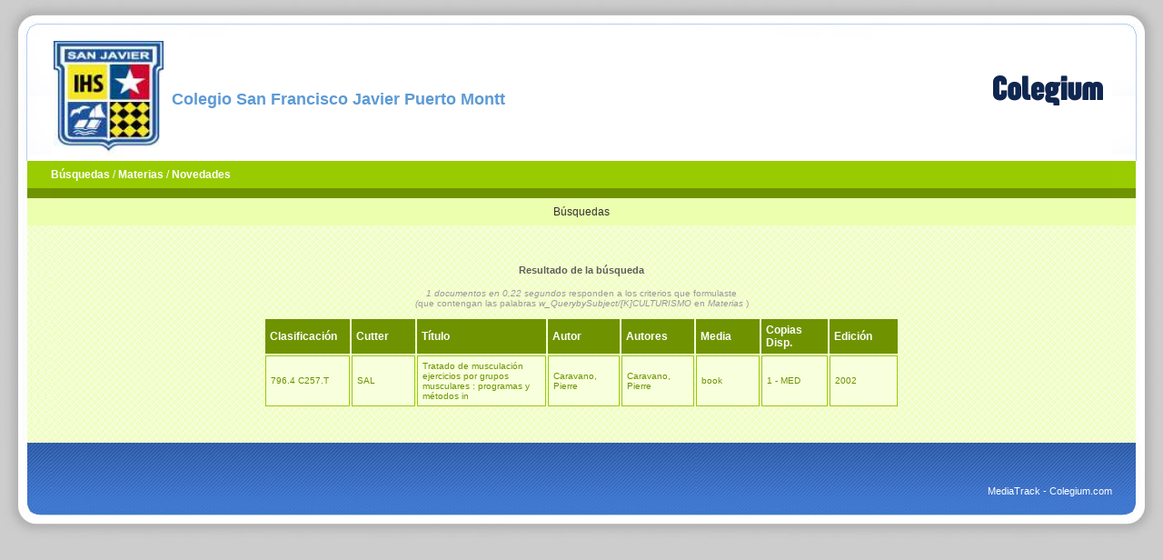

--- FILE ---
content_type: text/html; charset=UTF-8
request_url: http://colegium.colsanjavier.cl/mt/BBLw_QuerybySubject/%5BK%5DCULTURISMO?estilo=1
body_size: 1584
content:
<!DOCTYPE html PUBLIC "-//W3C//DTD XHTML 1.0 Transitional//EN" "http://www.w3.org/TR/xhtml1/DTD/xhtml1-transitional.dtd">
<html xmlns="http://www.w3.org/1999/xhtml">
<head>
<meta http-equiv="Content-Type" content="text/html; charset=UTF-8" />
<meta name="robots" content="noindex">
<title>MediaTrack</title>
<link rel="shortcut icon" href="/ico/icon.ico"/>
<link href="/css/clasico.css" rel="stylesheet" type="text/css" />
<script type="text/JavaScript" src="/mtwa/js/funciones.js"></script>
<script type="text/JavaScript" src="/mtwa/js/embeddedcontent.js"></script>
</head>
<body>
<table width="100%" border="0" align="center" cellpadding="0" cellspacing="0">
  <tr>
    <td class="mt_1_1">&nbsp;</td>
    <td class="mt_1_2">&nbsp;</td>
    <td class="mt_1_3">&nbsp;</td>
  </tr>
  <tr>
    <td class="mt_2_1">&nbsp;</td>
    <td class="mt_2_2">
        <table width="100%">
            <tr>
              <td width="11%"><span class="TituloColegio"><a href="/mt/"><img src="../../stwa/images/logo.jpg" width="121" height="129" border="0" title="Colegium.com"/></a></span></td>
              <td width="51%" class="mt_titulo_colegio">Colegio San Francisco Javier Puerto Montt</td>
              <td width="38%"><table border="0" align="right" cellpadding="5" cellspacing="0" class="Sesion">
                <tr>
                  <td><div align="center" title="Colegium.com"><a href="http://www.colegium.com" target="_blank"><img src="../../images/Logo_Azul.png" width="125" height="51" border="0" /></a></div></td>
                </tr>
                <tr>
                  <td>&nbsp;</td>
                </tr>
              </table></td>
            </tr>
        </table>
    </td>
    <td class="mt_2_3">&nbsp;</td>
  </tr>
  <tr>
    <td class="mt_3_1">&nbsp;</td>
    <td class="mt_3_2"><table width="100%" border="0" cellpadding="0" cellspacing="0">
      <tr>
        <td><a href="/mt/" title="B&uacute;squedas">B&uacute;squedas</a> / <a href="/mt/BBLw_thesaurus/?estilo=1" title="Materias">Materias</a> / <a href="/mt/BBLw_recents/?estilo=1" title="Novedades">Novedades</a></td>
      </tr>
    </table></td>
    <td class="mt_3_3">&nbsp;</td>
  </tr>
  <tr>
    <td class="mt_4_1">&nbsp;</td>
    <td class="mt_4_2">&nbsp;</td>
    <td class="mt_4_3">&nbsp;</td>
  </tr>
  <tr>
    <td class="mt_5_1">&nbsp;</td>
    <td class="mt_5_2">B&uacute;squedas</td>
    <td class="mt_5_3">&nbsp;</td>
  </tr>
  <tr>
    <td class="mt_6_1">&nbsp;</td>
    <td class="mt_6_2"><table width="100%" border="0" cellpadding="5" cellspacing="2">
        <tr>
          <td><p>&nbsp;</p>
            <p> </p>
            <h2 align="center">Resultado de la b&uacute;squeda</h2>
            <div align="center"><i>
              1 documentos en 0,22 segundos
              </i>responden a los criterios que formulaste<i><br />
              (</i>que contengan las palabras<i>
              w_QuerybySubject/[K]CULTURISMO
              </i>en<i>
              Materias
              </i>)</i></div>
            <p align="center">
              
            </p>
            <div align="center">
              <p>
                <table align="Center" border="0" cellpadding="5" cellspacing="2" width="700" ><tr><td class="mt_tabla_encabezado" width="100">Clasificaci&oacute;n </td><td class="mt_tabla_encabezado" width="100">Cutter </td><td class="mt_tabla_encabezado" width="250">T&iacute;tulo</td><td class="mt_tabla_encabezado" width="100">Autor</td><td class="mt_tabla_encabezado" width="100">Autores</td><td class="mt_tabla_encabezado" width="100">Media</td><td class="mt_tabla_encabezado" width="100">Copias Disp.</td><td class="mt_tabla_encabezado" width="100">Edici&oacute;n</td></tr><tr><td class="mt_tabla_cuerpo"><a href="HTTP://colegium.colsanjavier.cl/mt/BBLw_SendItemDetail/37181?estilo=1" onmouseover="window.status='Ver detalle de Tratado de musculaci&oacute;n ejercicios por grupos musculares : programas y m&eacute;todos in'; return true">796.4 C257.T</A></td><td class="mt_tabla_cuerpo"><a href="HTTP://colegium.colsanjavier.cl/mt/BBLw_SendItemDetail/37181?estilo=1" onmouseover="window.status='Ver detalle de Tratado de musculaci&oacute;n ejercicios por grupos musculares : programas y m&eacute;todos in'; return true">SAL</A></td><td class="mt_tabla_cuerpo"><a href="HTTP://colegium.colsanjavier.cl/mt/BBLw_SendItemDetail/37181?estilo=1" onmouseover="window.status='Ver detalle de Tratado de musculaci&oacute;n ejercicios por grupos musculares : programas y m&eacute;todos in'; return true">Tratado de musculaci&oacute;n ejercicios por grupos musculares : programas y m&eacute;todos in</A></td><td class="mt_tabla_cuerpo"><a href="HTTP://colegium.colsanjavier.cl/mt/BBLw_SendItemDetail/37181?estilo=1" onmouseover="window.status='Ver detalle de Tratado de musculaci&oacute;n ejercicios por grupos musculares : programas y m&eacute;todos in'; return true">Caravano, Pierre</A></td><td class="mt_tabla_cuerpo"><a href="HTTP://colegium.colsanjavier.cl/mt/BBLw_SendItemDetail/37181?estilo=1" onmouseover="window.status='Ver detalle de Tratado de musculaci&oacute;n ejercicios por grupos musculares : programas y m&eacute;todos in'; return true">Caravano, Pierre</A></td><td class="mt_tabla_cuerpo"><a href="HTTP://colegium.colsanjavier.cl/mt/BBLw_SendItemDetail/37181?estilo=1" onmouseover="window.status='Ver detalle de Tratado de musculaci&oacute;n ejercicios por grupos musculares : programas y m&eacute;todos in'; return true">book</A></td><td class="mt_tabla_cuerpo"><a href="HTTP://colegium.colsanjavier.cl/mt/BBLw_SendItemDetail/37181?estilo=1" onmouseover="window.status='Ver detalle de Tratado de musculaci&oacute;n ejercicios por grupos musculares : programas y m&eacute;todos in'; return true">1 - MED</A></td><td class="mt_tabla_cuerpo"><a href="HTTP://colegium.colsanjavier.cl/mt/BBLw_SendItemDetail/37181?estilo=1" onmouseover="window.status='Ver detalle de Tratado de musculaci&oacute;n ejercicios por grupos musculares : programas y m&eacute;todos in'; return true">2002</A></td></tr></Table>
              </p>
              <p>
                
                <b></b> </p>
            </div>
            <p>&nbsp;</p></td>
        </tr>
      </table></td>
    <td class="mt_6_3">&nbsp;</td>
  </tr>
  <tr>
    <td class="mt_7_1">&nbsp;</td>
    <td class="mt_7_2"><div title="MediaTrack - Colegium.com">MediaTrack - Colegium.com</div></td>
    <td class="mt_7_3">&nbsp;</td>
  </tr>
</table>
</body>
</html>


--- FILE ---
content_type: text/css
request_url: http://colegium.colsanjavier.cl/css/clasico.css
body_size: 3801
content:
/* 
CSS, Cascade Style Sheet
Colegium.com - MediaTrack
Plantilla CSS - Estilo Cl�sico
Colegium S.A. 2007, All rights reserveds
*/

/* 1.1 Etiquetas Generales */
a {
	font-family:Verdana, Arial, Helvetica, sans-serif;
	font-size:10px;	
	color:#6F9300;
	text-decoration: none;
}
a:link {
	color:#6F9300;
	text-decoration: none;
}
a:visited {
	color:#6F9300;
	text-decoration: none;
}
a:hover {
	color:#00CCFF;
	text-decoration: none;
}

body {
	font-family: Verdana, Arial, Helvetica, sans-serif;
	color: #999999;
	margin:0px;
	padding: 0px;
	font-size: 10px;
	background-color: #CDCDCD;
}

h1 {
	font-family:Verdana, Arial, Helvetica, sans-serif;
	font-size: 12px;
	color: #5F5F59;
	font-weight: bold;
	padding:5px;
}

h2 {
	font-family:Verdana, Arial, Helvetica, sans-serif;
	font-size: 11px;
	color: #5F5F59;
	font-weight: bold;
	/*text-transform: uppercase;*/
	padding:5px;
}


/* Construccion Interfaz*/
.mt_1_1{
	background-image:url(../images/1/A1_1.jpg);
	width:56px;
	height:42px;
}

.mt_1_2{
	background-image:url(../images/1/A1_2.jpg)
}

.mt_1_3{
	background-image:url(../images/1/A1_3.jpg);
	width:56px;
	height:42px;
}

.mt_2_1{
	background-image:url(../images/1/A2_1.jpg)
}

.mt_2_2{
	background-color:#FFFFFF;
}

.mt_2_3{
	background-image:url(../images/1/A2_3.jpg)
}

.mt_3_1{
	background-image:url(../images/1/2_1.jpg)
}

.mt_3_2 {
	background-color: #99CC00;
	font-family: Verdana, Arial, Helvetica, sans-serif;
	font-size: 12px;
	color: #FFFFFF;
	text-align: left;
	line-height: 30px;
}

.mt_3_2 a {
	color: #FFFFFF; 
	font-size:12px; 
	font-weight:bold; 
	text-decoration: none;
}
.mt_3_2 a:hover {
	color:#666666;
}

.mt_3_3{
	background-image:url(../images/1/2_3.jpg)
}

.mt_4_1 {
	background-image:url(../images/1/3_1.jpg)
}

.mt_4_2 {
	height: 8px;
	background-position: 100%;
	background-color: #6F9300;
}

.mt_4_3 {
	background-image:url(../images/1/3_3.jpg)
}

.mt_5_1{
	background-image:url(../images/1/4_1.jpg)
}

.mt_5_2 {
	font-family: Verdana, Arial, Helvetica, sans-serif;
	font-size: 12px;
	color: #333333;
	background-color: #EBFFAE;
	vertical-align: middle;
	text-align: center;
	line-height: 30px;
}

.mt_5_3{
	background-image:url(../images/1/4_3.jpg)
}

.mt_6_1{
	background-image:url(../images/1/5_1.jpg)
}

.mt_6_2{
	background-image:url(../images/1/Back_5.jpg)
}

.mt_6_3{
	background-image:url(../images/1/5_3.jpg)
}

.mt_7_1{
	background-image:url(../images/1/6_1.jpg);
	width:56px;
	height:106px;
}

.mt_7_2 {
	font-family: Verdana, Arial, Helvetica, sans-serif;
	font-size: 11px;
	text-align: right;
	line-height: 20px;
	color: #FFFFFF;
	background-image: url(../images/1/6_2.jpg);
	vertical-align: middle;
}
.mt_7_2 a:link{
	color: #CCCCCC;
	vertical-align: middle;
}
.mt_7_2 a:hover{
	color: #00FF00;
	vertical-align: middle;
}

.mt_7_2 a:visited {
	color: #FFFFFF;
}

.mt_7_3{
	background-image:url(../images/1/6_3.jpg);
	width:56px;
	height:106px;
}

/* Encabezados */
.mt_titulo_colegio {
	font-family: Verdana, Arial, Helvetica, sans-serif;
	font-size: 18px;
	color: #5C9AD5;
	font-weight: bold;
}

.mt_control_html {
	font-family: Verdana, Arial, Helvetica, sans-serif;
	font-size: 12px;
	color: #FFFFFF;
	background-color: #99CC00;
	font-weight: bold;
}


/* Tablas */ 
.mt_tabla_encabezado {
	font-family: Verdana, Arial, Helvetica, sans-serif;
	font-size: 12px;
	color: #FFFFFF;
	background-color: #6F9300;
	text-align: left;
	font-weight: bold;
}

.mt_tabla_cuerpo {
	background-color: #F7FFDD;
	border: thin solid #99CC00;
}
.mt_tabla_cuerpo:hover{
	color:#FF0000;
	background-color:#EFFFBF;
	border: thin solid #0000FF;
}

--- FILE ---
content_type: application/javascript
request_url: http://colegium.colsanjavier.cl/mtwa/js/funciones.js
body_size: 1714
content:
// JavaScript Document/* Colegium.com*//* 1. Funcion popup - Salud*/function popup (URL){	window.open(URL,"Ventana1","width=500, height=350, scrollbars=yes, menubar=no, location=no, resizable=no")} /* 2. Selecci�n de Temas Visuales*/function MM_jumpMenu(targ,selObj,restore){ //v3.0  eval(targ+".location='"+selObj.options[selObj.selectedIndex].value+"'");  if (restore) selObj.selectedIndex=0;}/* ----------------------------------------------------------------*//*Funciones Tema Infantil */function MM_swapImgRestore() { //v3.0  var i,x,a=document.MM_sr;   for(i=0;a&&i<a.length&&(x=a[i])&&x.oSrc;i++) x.src=x.oSrc;}function MM_preloadImages() { //v3.0	var d=document; 	if(d.images)	{ 		if(!d.MM_p) d.MM_p=new Array();    	var i,j=d.MM_p.length,a=MM_preloadImages.arguments; 		for(i=0; i<a.length; i++)    	if (a[i].indexOf("#")!=0){ d.MM_p[j]=new Image; d.MM_p[j++].src=a[i];}	}}function MM_findObj(n, d) { //v4.01	var p,i,x;  	if(!d) d=document; if((p=n.indexOf("?"))>0&&parent.frames.length) 	{    	d=parent.frames[n.substring(p+1)].document; n=n.substring(0,p);	}  	if(!(x=d[n])&&d.all) x=d.all[n]; 	for (i=0;!x&&i<d.forms.length;i++) x=d.forms[i][n];  	for(i=0;!x&&d.layers&&i<d.layers.length;i++) x=MM_findObj(n,d.layers[i].document);  	if(!x && d.getElementById) x=d.getElementById(n); 	return x;}function MM_swapImage() { //v3.0	var i,j=0,x,a=MM_swapImage.arguments; 	document.MM_sr=new Array; 	for(i=0;i<(a.length-2);i+=3)	if ((x=MM_findObj(a[i]))!=null)	{		document.MM_sr[j++]=x; 		if(!x.oSrc) x.oSrc=x.src; x.src=a[i+2];	}}function cambio(valor)   {      /*alert('Valor: ' + form2.vt_agregar.value);*/	  alert('Valor: ' + valor);        } 

--- FILE ---
content_type: application/javascript
request_url: http://colegium.colsanjavier.cl/mtwa/js/embeddedcontent.js
body_size: 3518
content:
/**
 * Project Name:	jActivating
 * Project URI:	http://jactivating.sourceforge.net
 * Description:	Allows website users to interact with embedded content without 'activating' it first
 * Author:		David Muñoz <donraspu AT gmail DOT com>
 * Version:		1.2.0 alpha - Feb 27, 2007
 * License:		This software is Public Domain (no rights reserved)
 *
 * Installation: 
 * 1) Upload embeddedcontent.js into some directory on your web server.
 * 2) Include the JavaScript file in the <head> of your document like this:
 * 		<script type="text/javascript" src="embeddedcontent.js" defer="defer"></script>
 */
var jActivating =
{

	/**
	 * Declare constants
	 * IS_MSIE	checks for Internet Explorer 6 and later versions
	 * TAGS		array with affected HTML tags
	 */
	IS_MSIE : (document.removeNode && document.createAttribute) ? true : false,
	TAGS : ['object', 'embed', 'applet'],
	
	
	/**
	 * Activates embedded content reinserting it.
	 * @return void
	 */
	activateContent : function()
	{
		var i = 0;
		for(var _tagName; _tagName = jActivating.TAGS[i]; i++)
		{
			var j = 0;
			for(var _node; _node = document.getElementsByTagName(_tagName)[j]; j++)
			{
				if(jActivating.IS_MSIE)
				{
					jActivating.reinsertHtml(_node);
				}
				else
				{
					jActivating.reinsertNode(_node);
				}
			}
			
		}
		jActivating = null;
	},
	
	
	/**
	 * Sets outerHTML property.
	 * @param object	- The node
	 * @return void
	 */
	reinsertHtml : function(_node)
	{
		var _htmlCode = jActivating.getHtmlCode(_node);
		if(_htmlCode)
		{
			_node.outerHTML = _htmlCode;
		}
	},
	
	
	/**
	 * Replaces the node for a clone.
	 * @param object - The original node
	 * @return void
	 */
	reinsertNode : function(_node)
	{
		var _clone = _node.cloneNode(true);
		var _parent = _node.parentNode;
		if(_clone && _parent)
		{
			_parent.replaceChild(_clone, _node);
		}
	},
	
	
	/**
	 * Retrieves the object and its content in HTML.
	 * @param object - The analyzed node
	 * @return string - The HTML received, NULL for malformed syntax (end tag)
	 */
	getHtmlCode : function(_node)
	{
		var _htmlCode = _node.outerHTML;
		var _name = _node.nodeName.toLowerCase();
		if(_name == 'embed')
		{
			return _htmlCode;
		}
		if(_name == 'object' || _name == 'applet')
		{
			var _startTag = _htmlCode.substr(0, _htmlCode.indexOf('>') + 1).toLowerCase();
			var _endTag = _htmlCode.substr(_htmlCode.length - 9).toLowerCase();
			// Filters malformed syntax for avoid unexpected results
			if(_endTag != '</object>' && _endTag != '</applet>')
			{
				return null;
			}
			var _innerHtml = jActivating.getInnerHtml(_node);
			_htmlCode = _startTag + _innerHtml + _endTag;
			return _htmlCode;
		}
	},
	
	
	/**
	 * Retrieves the HTML between start and end tags of the object.
	 * @param object - The analyzed node
	 * @return string - The HTML received
	 *
	 * NOTE: the innerHTML property isn't used because Internet Explorer
	 * sometimes returns a empty result.
	 */
	getInnerHtml : function(_node)
	{
		var _innerHtml = '';
		var i = 0;
		for(var _childNode; _childNode = _node.childNodes[i]; i++)
		{
			_innerHtml += _childNode.outerHTML;
		}
		return _innerHtml;
	}
}

// Execute script only for Internet Explorer (6+) and Opera (9+)
if(jActivating.IS_MSIE)
{
	jActivating.activateContent();
}
else if(window.opera)
{
	document.addEventListener('DOMContentLoaded', jActivating.activateContent, false);
}